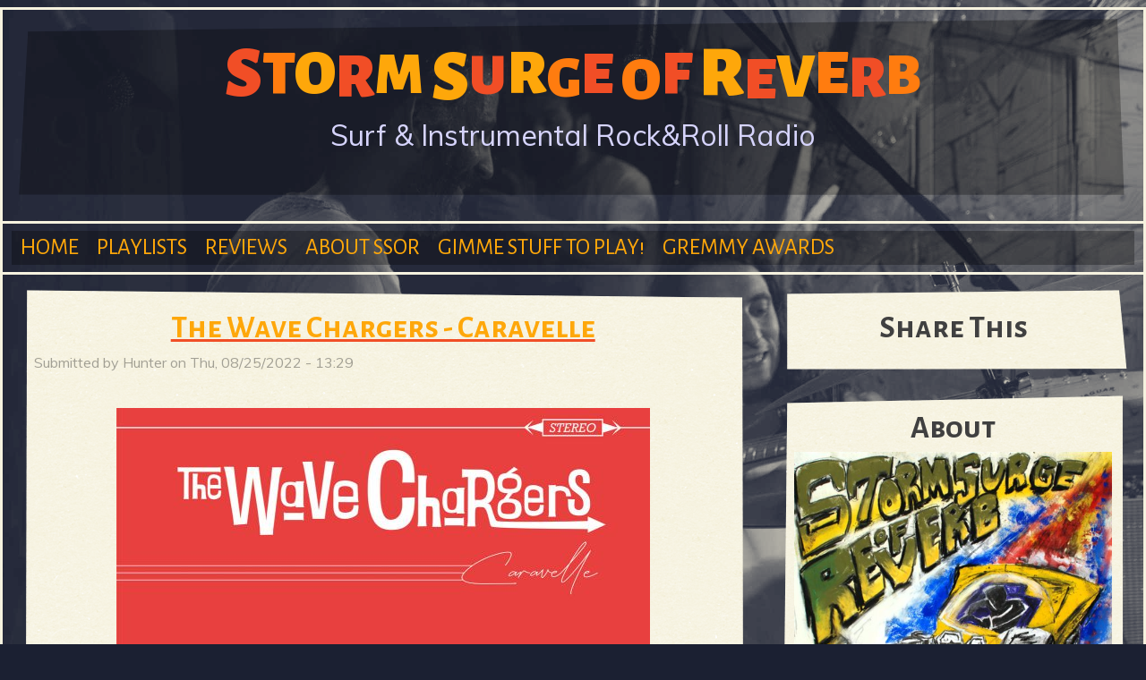

--- FILE ---
content_type: text/html; charset=utf-8
request_url: https://stormsurgeofreverb.com/content/wave-chargers-caravelle
body_size: 8621
content:
<!DOCTYPE html>
<!--[if lt IE 7]><html class="lt-ie9 lt-ie8 lt-ie7" lang="en" dir="ltr"><![endif]-->
<!--[if IE 7]><html class="lt-ie9 lt-ie8" lang="en" dir="ltr"><![endif]-->
<!--[if IE 8]><html class="lt-ie9" lang="en" dir="ltr"><![endif]-->
<!--[if gt IE 8]><!--><html lang="en" dir="ltr"><!--<![endif]-->
<head>
<meta charset="utf-8" />
<link rel="shortcut icon" href="https://stormsurgeofreverb.com/sites/default/files/cdfrontcover_0.jpeg" type="image/jpeg" />
<meta name="viewport" content="width=device-width, initial-scale=1.0, user-scalable=yes" />
<meta name="MobileOptimized" content="width" />
<meta name="HandheldFriendly" content="true" />
<meta name="description" content="The Wave Chargers made a big impression on me with their intial handful of EPs. Raw and lo-fi traditional surf recordings. There&#039;s nothing particularly unique about that, but they did it well, and in particular some of their covers brough out a viciousness missing from the originals -- that&#039;s not to say they did it better than the bands themselves, but I think we sometimes" />
<meta name="apple-mobile-web-app-capable" content="yes" />
<meta name="generator" content="Drupal 7 (https://www.drupal.org)" />
<link rel="canonical" href="https://stormsurgeofreverb.com/content/wave-chargers-caravelle" />
<link rel="shortlink" href="https://stormsurgeofreverb.com/node/1094" />
<meta property="og:site_name" content="Storm Surge of Reverb" />
<meta property="og:type" content="article" />
<meta property="og:url" content="https://stormsurgeofreverb.com/content/wave-chargers-caravelle" />
<meta property="og:title" content="The Wave Chargers - Caravelle" />
<meta property="og:description" content="The Wave Chargers made a big impression on me with their intial handful of EPs. Raw and lo-fi traditional surf recordings. There&#039;s nothing particularly unique about that, but they did it well, and in particular some of their covers brough out a viciousness missing from the originals -- that&#039;s not to say they did it better than the bands themselves, but I think we sometimes forget that even the classics might have been a little stiffer from studio stagefright." />
<meta property="og:updated_time" content="2023-10-27T12:43:57-05:00" />
<meta property="og:image" content="https://stormsurgeofreverb.com/sites/default/files/field/image/a2128609099_10.jpg" />
<meta name="twitter:card" content="summary" />
<meta name="twitter:creator" content="@SSOR_SurfRadio" />
<meta name="twitter:url" content="https://stormsurgeofreverb.com/content/wave-chargers-caravelle" />
<meta name="twitter:title" content="The Wave Chargers - Caravelle" />
<meta name="twitter:description" content="The Wave Chargers made a big impression on me with their intial handful of EPs. Raw and lo-fi traditional surf recordings. There&#039;s nothing particularly unique about that, but they did it well, and in" />
<meta name="twitter:image" content="https://stormsurgeofreverb.com/sites/default/files/field/image/a2128609099_10.jpg" />
<meta property="article:published_time" content="2022-08-25T13:29:56-05:00" />
<meta property="article:modified_time" content="2023-10-27T12:43:57-05:00" />
<title>The Wave Chargers - Caravelle | Storm Surge of Reverb</title>
<link type="text/css" rel="stylesheet" href="https://stormsurgeofreverb.com/sites/default/files/css/css_xE-rWrJf-fncB6ztZfd2huxqgxu4WO-qwma6Xer30m4.css" media="all" />
<link type="text/css" rel="stylesheet" href="https://stormsurgeofreverb.com/sites/default/files/css/css_c9tXMqbnLIYhs1p47nsjcXJ1SanmxKC6BroVmXIf0kI.css" media="all" />
<link type="text/css" rel="stylesheet" href="https://stormsurgeofreverb.com/sites/default/files/css/css_ZkJOzSEfhyKK7f1L0kHiOD2-U5apgGnoE4mHhclB6fs.css" media="all" />
<link type="text/css" rel="stylesheet" href="https://stormsurgeofreverb.com/sites/default/files/css/css_p4XxdPM2_yDE9Uc6PHjumxwFbmKKfL7d7Bheavo3e5Q.css" media="screen" />
<link type="text/css" rel="stylesheet" href="https://stormsurgeofreverb.com/sites/default/files/css/css_0-T5r5C_43WHLp7GlYLB3tvGX3eYCA7h2MqHQZuqdMU.css" media="only screen" />
<link type="text/css" rel="stylesheet" href="https://stormsurgeofreverb.com/sites/default/files/css/css_hIE2DeFtX96dUnjLkwJAmrJoV6LRi24PMFtw69mWkxk.css" media="screen" />
<link type="text/css" rel="stylesheet" href="https://stormsurgeofreverb.com/sites/default/files/css/css_BEhUUR9sxCEAPFKkNcC9E3mndz1TU1Xu0q3JXuDkaco.css" media="only screen" />
<link type="text/css" rel="stylesheet" href="//fonts.googleapis.com/css?family=Muli|Alegreya+Sans+SC:400,400italic,700" media="all" />

<!--[if lt IE 9]>
<link type="text/css" rel="stylesheet" href="https://stormsurgeofreverb.com/sites/default/files/css/css_kDp8mQ6Y23g6PNoDFeLd2WYcIYlP-1Oyg1ruCK_g398.css" media="screen" />
<![endif]-->
<link rel="preconnect" href="https://fonts.googleapis.com">
<link rel="preconnect" href="https://fonts.gstatic.com" crossorigin>
<link href="https://fonts.googleapis.com/css2?family=Alegreya+Sans+SC:ital,wght@0,900;1,500&display=swap" rel="stylesheet"> 
<style>div#disqus_thread iframe[sandbox] {
        max-height: 0px !important;
}</style>
<script>window.google_analytics_uacct = "UA-51847821-1";</script>
<script src="https://stormsurgeofreverb.com/sites/default/files/js/js_6UR8aB1w5-y_vdUUdWDWlX2QhWu_qIXlEGEV48YgV-c.js"></script>
<script src="https://stormsurgeofreverb.com/sites/default/files/js/js_4uJ1-9WquI9Sti5NaWZzmSIfNAk50W02Fao-bQPddM0.js"></script>
<script src="https://stormsurgeofreverb.com/sites/default/files/js/js_5pIWWi2t1zQnjkOSDdIznLrqtcRvmjM4WnB64rO0a1E.js"></script>
<script src="//platform.twitter.com/widgets.js"></script>
<script>(function(d, s, id) {
  var js, fjs = d.getElementsByTagName(s)[0];
  if (d.getElementById(id)) {return;}
  js = d.createElement(s); js.id = id;
  js.src = "//connect.facebook.net/en_US/all.js#xfbml=1&appId=";
  fjs.parentNode.insertBefore(js, fjs);
}(document, 'script', 'facebook-jssdk'));</script>
<script src="//apis.google.com/js/plusone.js"></script>
<script src="https://stormsurgeofreverb.com/sites/default/files/js/js_5QU4wWAqF_hVhAue2doOynkbrYH6MbOfXYIiz0X-TGA.js"></script>
<script>(function(i,s,o,g,r,a,m){i["GoogleAnalyticsObject"]=r;i[r]=i[r]||function(){(i[r].q=i[r].q||[]).push(arguments)},i[r].l=1*new Date();a=s.createElement(o),m=s.getElementsByTagName(o)[0];a.async=1;a.src=g;m.parentNode.insertBefore(a,m)})(window,document,"script","https://www.google-analytics.com/analytics.js","ga");ga("create", "UA-51847821-1", {"cookieDomain":"auto"});ga("send", "pageview");</script>
<script>jQuery.extend(Drupal.settings, {"basePath":"\/","pathPrefix":"","setHasJsCookie":0,"ajaxPageState":{"theme":"ssor","theme_token":"cFhEHBZeAGgNZIo5-818Si4ljt9f1oW1_G32P0iv59s","js":{"0":1,"sites\/all\/modules\/jquery_update\/replace\/jquery\/2.2\/jquery.min.js":1,"misc\/jquery-extend-3.4.0.js":1,"misc\/jquery-html-prefilter-3.5.0-backport.js":1,"misc\/jquery.once.js":1,"misc\/drupal.js":1,"sites\/all\/modules\/jquery_update\/js\/jquery_browser.js":1,"sites\/all\/modules\/fb\/fb.js":1,"sites\/all\/themes\/ssor\/scripts\/jquery.lettering-0.6.1.min.js":1,"sites\/all\/themes\/ssor\/scripts\/colorletters.js":1,"sites\/all\/themes\/ssor\/scripts\/randombg.js":1,"\/\/platform.twitter.com\/widgets.js":1,"1":1,"\/\/apis.google.com\/js\/plusone.js":1,"sites\/all\/modules\/disqus\/disqus.js":1,"sites\/all\/modules\/google_analytics\/googleanalytics.js":1,"2":1},"css":{"modules\/system\/system.base.css":1,"modules\/system\/system.menus.css":1,"modules\/system\/system.messages.css":1,"modules\/system\/system.theme.css":1,"modules\/field\/theme\/field.css":1,"modules\/node\/node.css":1,"modules\/poll\/poll.css":1,"modules\/search\/search.css":1,"modules\/user\/user.css":1,"sites\/all\/modules\/youtube\/css\/youtube.css":1,"sites\/all\/modules\/views\/css\/views.css":1,"sites\/all\/modules\/ctools\/css\/ctools.css":1,"sites\/all\/modules\/panels\/css\/panels.css":1,"sites\/all\/modules\/tagclouds\/tagclouds.css":1,"sites\/all\/modules\/easy_social\/css\/easy_social.css":1,"sites\/all\/themes\/adaptivetheme\/at_core\/css\/at.settings.style.image.css":1,"sites\/all\/themes\/adaptivetheme\/at_core\/css\/at.layout.css":1,"sites\/all\/themes\/ssor\/css\/global.base.css":1,"sites\/all\/themes\/ssor\/css\/global.styles.css":1,"public:\/\/adaptivetheme\/ssor_files\/ssor.responsive.layout.css":1,"public:\/\/adaptivetheme\/ssor_files\/ssor.fonts.css":1,"public:\/\/adaptivetheme\/ssor_files\/ssor.responsive.styles.css":1,"\/\/fonts.googleapis.com\/css?family=Muli|Alegreya+Sans+SC:400,400italic,700":1,"public:\/\/adaptivetheme\/ssor_files\/ssor.lt-ie9.layout.css":1}},"disqus":{"domain":"stormsurgeofreverb","url":"https:\/\/stormsurgeofreverb.com\/content\/wave-chargers-caravelle","title":"The Wave Chargers - Caravelle","identifier":"node\/1094"},"googleanalytics":{"trackOutbound":1,"trackMailto":1,"trackDownload":1,"trackDownloadExtensions":"7z|aac|arc|arj|asf|asx|avi|bin|csv|doc(x|m)?|dot(x|m)?|exe|flv|gif|gz|gzip|hqx|jar|jpe?g|js|mp(2|3|4|e?g)|mov(ie)?|msi|msp|pdf|phps|png|ppt(x|m)?|pot(x|m)?|pps(x|m)?|ppam|sld(x|m)?|thmx|qtm?|ra(m|r)?|sea|sit|tar|tgz|torrent|txt|wav|wma|wmv|wpd|xls(x|m|b)?|xlt(x|m)|xlam|xml|z|zip"},"urlIsAjaxTrusted":{"\/search\/node":true},"adaptivetheme":{"ssor":{"layout_settings":{"bigscreen":"three-col-grail","tablet_landscape":"three-col-grail","tablet_portrait":"one-col-vert","smalltouch_landscape":"one-col-vert","smalltouch_portrait":"one-col-stack"},"media_query_settings":{"bigscreen":"only screen and (min-width:1025px)","tablet_landscape":"only screen and (min-width:769px) and (max-width:1024px)","tablet_portrait":"only screen and (min-width:581px) and (max-width:768px)","smalltouch_landscape":"only screen and (min-width:321px) and (max-width:580px)","smalltouch_portrait":"only screen and (max-width:320px)"}}}});</script>
<!--[if lt IE 9]>
<script src="https://stormsurgeofreverb.com/sites/all/themes/adaptivetheme/at_core/scripts/html5.js?t8wyob"></script>
<![endif]-->
</head>
<body class="html not-front not-logged-in no-sidebars page-node page-node- page-node-1094 node-type-article site-name-hidden atr-7.x-3.x atv-7.x-3.2">
  <div id="skip-link" class="nocontent">
    <a href="#main-content" class="element-invisible element-focusable">Skip to main content</a>
  </div>
  <script type="text/javascript"> 
ChangeIt();
</script>
  <div id="page-wrapper">
  <div id="page" class="container page">

    <!-- !Leaderboard Region -->
    
    <header id="header" class="clearfix" role="banner">

              <!-- !Branding -->
        <div id="branding" class="branding-elements clearfix">

          
                      <!-- !Site name and Slogan -->
            <div class="element-invisible h-group" id="name-and-slogan">

                              <h1 class="element-invisible" id="site-name"><a href="/" title="Home page">Storm Surge of Reverb</a></h1>
              
              
            </div>
          
        </div>
      
      <!-- !Header Region -->
      <div class="region region-header"><div class="region-inner clearfix"><div id="block-block-2" class="block block-block no-title" ><div class="block-inner clearfix">  
  
  <div class="block-content content"><p><a href="http://www.stormsurgeofreverb.com" target="_self" style="text-decoration: none;"><span id="title" style="font-size: 4em; line-height: 1.3em; text-decoration: none !important; font-family: 'Alegreya Sans SC'; font-weight: 900;" class="lettering">STORM SURGE OF REVERB</span><br><span id="subtitle" style="font-size: 2em !important; margin: .2em; text-decoration: none !important; font-family: Muli; color: #d6d4fc;">Surf &amp; Instrumental Rock&amp;Roll Radio</span></a></p>	
<script>
(function ($) {
  Drupal.behaviors.headline_lettering = {
    attach:function (context, settings) {
      $(".lettering:not(.lettering-attached)", context)
         .addClass('lettering-attached')
         .lettering();
      $("h1:not(.lettering-attached)", context)
         .addClass('lettering-attached')
         .lettering();
$(".letter-attached:not(.lettering-attached-attached)", context)
         .addClass('lettering-attached-attached')
         .colorletters();
    }
  }
})(jQuery);
</script></div>
  </div></div></div></div>
    </header>

    <!-- !Navigation -->
        <div id="primary-menu-bar" class="nav clearfix"><nav  class="primary-menu-wrapper menu-wrapper clearfix" role="navigation" aria-labelledby="primary-menu"><h2 class="element-invisible" id="primary-menu">Main menu</h2><ul class="menu primary-menu clearfix"><li class="menu-218 first"><a href="/">Home</a></li><li class="menu-409"><a href="/playlists">Playlists</a></li><li class="menu-492"><a href="/newreleases">Reviews</a></li><li class="menu-410"><a href="/content/about-ssor" title="">About SSOR</a></li><li class="menu-407"><a href="/content/gimme-stuff-play">Gimme stuff to play!</a></li><li class="menu-1684 last"><a href="/content/gremmy-awards" title="">Gremmy Awards</a></li></ul></nav></div>    
    <!-- !Breadcrumbs -->
    
    <!-- !Messages and Help -->
        
    <!-- !Secondary Content Region -->
    
    <div id="columns" class="columns clearfix">
      <main id="content-column" class="content-column" role="main">
        <div class="content-inner">

          <!-- !Highlighted region -->
          
          <div id="main-content">

            
            <!-- !Main Content Header -->
            
            <!-- !Main Content -->
                          <div id="content" class="region">
                <div id="block-system-main" class="block block-system no-title" >  
  
  <div class="two-66-33 at-panel panel-display clearfix" >
    <div class="region region-two-66-33-first">
    <div class="region-inner clearfix">
      <section class="panel-pane pane-node-content block">
  <div class="block-inner clearfix">
    
              <h2 class="pane-title block-title"><a href="/content/wave-chargers-caravelle" class="active">The Wave Chargers - Caravelle</a></h2>
        
    
    <div class="block-content">
      <article id="node-1094" class="node node-article node-promoted article ia-c clearfix" role="article">
  
  
      <footer class="submitted">
            <p class="author-datetime">Submitted by <span class="username">Hunter</span> on <time datetime="2022-08-25T13:29:56-0500" pubdate="pubdate">Thu, 08/25/2022 - 13:29</time></p>
    </footer>
  
  <div class="node-content">
    <div class="field field-name-field-image field-type-image field-label-hidden view-mode-full"><div class="field-items"><figure class="clearfix field-item even"><img class="image-style-none" src="https://stormsurgeofreverb.com/sites/default/files/field/image/a2128609099_10.jpg" width="596" height="600" alt="The Wave Chargers - Caravelle" /></figure></div></div><div class="field field-name-body field-type-text-with-summary field-label-hidden view-mode-full"><div class="field-items"><div class="field-item even"><p>The Wave Chargers made a big impression on me with their intial handful of EPs. Raw and lo-fi traditional surf recordings. There's nothing particularly unique about that, but they did it well, and in particular some of their covers brough out a viciousness missing from the originals -- that's not to say they did it better than the bands themselves, but I think we sometimes forget that even the classics might have been a little stiffer from studio stagefright.<br><br>Then their debut LP felt like a bit of a different animal. Still traditional surf, but I felt a lot more focus on melody instead of intensity. It was a good record, I think I even gave it a Gremmy honorable mention.<br><br>But why not both intensity and melody? To me *this* is the record that announces the arrival of The Wave Chargers, what they're about and what they can do. It's a bonafide guitar party, flying all over with great riffs, adventurous explorations, and white-knuckle thrill rides, doing it all with a great surf tone.<br><br>This is *not* a return to that lo-fi sound, but give "Eddie Would Go" and you'll hear a classic surf style that reminds you that this is the genre that *invented* aggressive rock music. Their cover of "Bikini Drag" is fairly by-the-books, but nevertheless has me gripping on for dear life. "Da bull" is a screamin' guitar romp that left me saying "fuck yeah" in the two seconds before the next track.<br><br>While I would call this a traditional surf record, there are a lot of moments that, while seemingly not explicitly venturing outside 60's musical vocabulary, reach beyond teenage-brain riffage for a greater sense of drama. To some extent I would say this of the opener "Sheitanus Maximus", which starts off wobbly and mysterious, but explodes into surf. "Squalidae" is a great example though, which evokes a somewhat Western mood but without many of the actual hallmarks of the genre. It doesn't sound very Western, but it feels like it. There's a lot more complicated arrangements and flair going on here than the straightahead surf songs, or at least the slower pace gives you more opportunity to notice.<br><br>And then you've got the obvious deviations, evidenced by their titles using native characters: "Kyokunomi" and "Djerba Twist", giving some exotic flair to the record and driving home the globetravelling theme. <br><br>But this really doesn't feel like a record that's trying to explore the full breadth of traditional instrumental; it's really just a collection of great songs. This album impressed me upon first listen, and here I am months later writing my review because I keep coming back to it.</p>
<p><iframe style="border: 0; width: 400px; height: 472px;" src="https://bandcamp.com/EmbeddedPlayer/album=418449963/size=large/bgcol=333333/linkcol=e32c14/artwork=small/transparent=true/" seamless=""><a target="_blank" rel="nofollow" class="twitter-timeline-link" href="https://thewavechargers.bandcamp.com/album/caravelle">Caravelle by The Wave Chargers</a></iframe></p>
</div></div></div><section class="field field-name-field-tags field-type-taxonomy-term-reference field-label-above view-mode-full"><h2 class="field-label">Tags:&nbsp;</h2><ul class="field-items"><li class="field-item even"><a href="/tags/wave-chargers">The Wave Chargers</a></li><li class="field-item odd"><a href="/tags/france">france</a></li><li class="field-item even"><a href="/tags/green-cookie">Green Cookie</a></li><li class="field-item odd"><a href="/tags/release">release</a></li><li class="field-item even"><a href="/tags/women-surf">women in surf</a></li></ul></section><div class="easy_social_box clearfix horizontal easy_social_lang_und">
            <div class="easy_social-widget easy_social-widget-twitter first"><a href="http://twitter.com/share" class="twitter-share-button"
data-url="https://stormsurgeofreverb.com/content/wave-chargers-caravelle"
data-count="horizontal"
data-lang = "en"
data-via=""
data-related=":Check it out!"
data-text="">Tweet</a></div>
          <div class="easy_social-widget easy_social-widget-facebook"><div class="fb-like" data-href="https://stormsurgeofreverb.com/content/wave-chargers-caravelle" data-send="false" data-layout="button_count" data-width="88" data-show-faces="true" data-action="like" data-colorscheme="light" data-font=""></div></div>
          <div class="easy_social-widget easy_social-widget-googleplus last"><div class="g-plusone" data-size="medium" data-annotation="bubble" data-href="https://stormsurgeofreverb.com/content/wave-chargers-caravelle"></div></div>
  </div> <!-- /.easy_social_box --><div id="disqus_thread"><noscript><p><a href="http://stormsurgeofreverb.disqus.com/?url=https%3A%2F%2Fstormsurgeofreverb.com%2Fcontent%2Fwave-chargers-caravelle">View the discussion thread.</a></p></noscript></div>  </div>

  
  
  </article>
    </div>

    
    
  </div>
</section>
<div class="panel-separator"></div><section class="panel-pane pane-views pane-related-articles block">
  <div class="block-inner clearfix">
    
              <h2 class="pane-title block-title">More Stuff</h2>
        
    
    <div class="block-content">
      <div class="view view-related-articles view-id-related_articles view-display-id-default related-articles view-dom-id-d2ee935b3ae8bbbbc04af93826ca6c9e">
        
  
  
      <div class="view-content">
      <table class="views-view-grid cols-3">
  
  <tbody>
          <tr  class="row-1 row-first row-last">
                  <td  class="col-1 col-first">
              
  <div class="views-field views-field-title">        <span class="field-content"><a href="/content/wave-chargers-release-strike-again-ep">The Wave Chargers release Strike Again! EP</a></span>  </div>  
  <div class="views-field views-field-created">    <span class="views-label views-label-created">Posted: </span>    <span class="field-content">05/15/2017 - 07:52</span>  </div>  
  <div class="views-field views-field-field-image">        <div class="field-content related-article-image"><a href="/content/wave-chargers-release-strike-again-ep"><img class="image-style-thumbnail" src="https://stormsurgeofreverb.com/sites/default/files/styles/thumbnail/public/field/image/a0723640003_10.jpg?itok=Z-puzGRJ" width="100" height="100" alt="" /></a></div>  </div>          </td>
                  <td  class="col-2">
              
  <div class="views-field views-field-title">        <span class="field-content"><a href="/content/wave-chargers-release-wave-chargers-ep">The Wave Chargers release The Wave Chargers EP</a></span>  </div>  
  <div class="views-field views-field-created">    <span class="views-label views-label-created">Posted: </span>    <span class="field-content">06/03/2016 - 07:36</span>  </div>  
  <div class="views-field views-field-field-image">        <div class="field-content related-article-image"><a href="/content/wave-chargers-release-wave-chargers-ep"><img class="image-style-thumbnail" src="https://stormsurgeofreverb.com/sites/default/files/styles/thumbnail/public/field/image/a4207192056_10.jpg?itok=Z5ANe6LQ" width="100" height="100" alt="The Wave Chargers - Wave Chargers EP" /></a></div>  </div>          </td>
                  <td  class="col-3 col-last">
              
  <div class="views-field views-field-title">        <span class="field-content"><a href="/content/moms-id-surf-beach-control-major-knob">Moms I&#039;d Like to Surf - Beach Control to Major Knob</a></span>  </div>  
  <div class="views-field views-field-created">    <span class="views-label views-label-created">Posted: </span>    <span class="field-content">03/13/2019 - 08:48</span>  </div>  
  <div class="views-field views-field-field-image">        <div class="field-content related-article-image"><a href="/content/moms-id-surf-beach-control-major-knob"><img class="image-style-thumbnail" src="https://stormsurgeofreverb.com/sites/default/files/styles/thumbnail/public/field/image/a0562398009_10.jpg?itok=7MqX23Up" width="100" height="100" alt="Moms I&#039;d Like to Surf - Beach Control to Major Knob" /></a></div>  </div>          </td>
              </tr>
      </tbody>
</table>
    </div>
  
  
  
  
  
  
</div>    </div>

    
    
  </div>
</section>
    </div>
  </div>
  <div class="region region-two-66-33-second">
    <div class="region-inner clearfix">
      <section class="panel-pane pane-block pane-easy-social-easy-social-block-1 block">
  <div class="block-inner clearfix">
    
              <h2 class="pane-title block-title">Share This</h2>
        
    
    <div class="block-content">
      <div class="easy_social_box clearfix horizontal easy_social_lang_en">
    </div> <!-- /.easy_social_box -->    </div>

    
    
  </div>
</section>
<div class="panel-separator"></div><section class="panel-pane pane-block pane-block-4 block">
  <div class="block-inner clearfix">
    
              <h2 class="pane-title block-title">About</h2>
        
    
    <div class="block-content">
      <p><img src="/sites/default/files/ssor.jpg" alt="SSOR Logo" style="display: block; margin-left: auto; margin-right: auto;" width="479" height="640"></p>
<p>&nbsp;</p>
<h2>STORM SURGE OF REVERB</h2>
<p>is a SURF &amp; INSTRUMENTAL ROCK &amp; ROLL radio show on<br><a href="http://www.wtulneworleans.com" style="font-size: 1.231em; font-weight: bold;">WTUL New Orleans</a></p>
<h3>Every Monday from 4-6pm CST</h3>
<p>Here's a <a href="https://www.google.com/calendar/embed?src=tqtb908ia9io0ugdea6f5e453k%40group.calendar.google.com&amp;ctz=America/Chicago%20" target="_blank" rel="noopener">google calendar</a> to help you remember</p>
<p><a href="https://bandcamp.com/HunterKing"><img src="/sites/default/files/iconfinder_bandcamp_449892.svg" alt="Bandcamp" width="59" height="59"></a> <a href="https://www.facebook.com/StormSurgeOfReverb"><img src="/sites/default/files/FB-f-Logo__blue_58.png" alt="facebook" width="58" height="58"></a> <a href="https://mastodon.social/@stormsurgeofreverb" target="_blank" rel="noopener"><img src="/sites/default/files/logo-purple.svg" alt="Mastodon" width="58" height="58">&nbsp;</a><a href="https://www.instagram.com/stormsurgeofreverb/"><img src="/sites/default/files/iconfinder_social-instagram-new-square2_1164347.svg" alt="Instagram" width="60"> </a> <a href="https://discord.com/invite/jwKeQWTuwU"><img src="/sites/default/files/iconfinder_discord_logo_4177733.svg" alt="Discord" width="51" height="58"></a>&nbsp;&nbsp; <a href="https://bsky.app/profile/stormsurgeofreverb.bsky.social" target="_blank" rel="noopener"><img src="/sites/default/files/logos--bluesky.svg" alt="Bluesky" width="63" height="56"></a></p>    </div>

    
    
  </div>
</section>
<div class="panel-separator"></div><section class="panel-pane pane-custom pane-1 block">
  <div class="block-inner clearfix">
    
              <h2 class="pane-title block-title">Listen to WTUL</h2>
        
    
    <div class="block-content">
      <p>SSOR is not broadcasting right now, but there's             
always something interesting on at WTUL</p><p>Stream WTUL<br />
	<audio controls="controls" preload="none" style="width: 100%;" onclick="ga('send', 'event', 'listen','stream');">
		<source src="https://stream.wtulneworleans.com/" type="audio/mpeg" />
	</audio>
</p><a href="http://www.wtulneworleans.com/stream-wtul" target="_blank" onclick="ga('send', 'event',           
'listen', 'WTULsite');">or go to WTUL's website</a></p>
    </div>

    
    
  </div>
</section>
    </div>
  </div>
  </div>

  </div>              </div>
            
            <!-- !Feed Icons -->
            
            
          </div><!-- /end #main-content -->

          <!-- !Content Aside Region-->
          
        </div><!-- /end .content-inner -->
      </main><!-- /end #content-column -->

      <!-- !Sidebar Regions -->
            
    </div><!-- /end #columns -->

    <!-- !Tertiary Content Region -->
    
    <!-- !Footer -->
    
  </div>
</div>
  <div class="region region-page-bottom"><div class="region-inner clearfix"><div id="fb-root" class="fb_module"></div>
<script type="text/javascript">
<!--//--><![CDATA[//><!--
  jQuery.extend(Drupal.settings, {"fb":{"base_url":"https:\/\/stormsurgeofreverb.com","ajax_event_url":"https:\/\/stormsurgeofreverb.com\/fb\/ajax","is_anonymous":true,"fb_init_settings":{"xfbml":false,"status":false,"oauth":true,"cookie":true,"channelUrl":"https:\/\/stormsurgeofreverb.com\/fb\/channel"},"test_login_status":true,"get_login_status":true,"controls":"","js_sdk_url":"https:\/\/connect.facebook.net\/en_US\/all.js"}});

if (typeof(FB) == 'undefined') {
  var e = document.createElement('script');
  e.async = true;
  e.src = Drupal.settings.fb.js_sdk_url;
  document.getElementById('fb-root').appendChild(e);
}


//--><!]]>

</script>
</div></div><style>iframe[sandbox]:not([sandbox=""]) {
    display: none !important;
</style>
<script type="text/javascript" src="/sites/libraries/wackybox.js"></script>
</body>
</html>


--- FILE ---
content_type: text/html; charset=utf-8
request_url: https://accounts.google.com/o/oauth2/postmessageRelay?parent=https%3A%2F%2Fstormsurgeofreverb.com&jsh=m%3B%2F_%2Fscs%2Fabc-static%2F_%2Fjs%2Fk%3Dgapi.lb.en.2kN9-TZiXrM.O%2Fd%3D1%2Frs%3DAHpOoo_B4hu0FeWRuWHfxnZ3V0WubwN7Qw%2Fm%3D__features__
body_size: 162
content:
<!DOCTYPE html><html><head><title></title><meta http-equiv="content-type" content="text/html; charset=utf-8"><meta http-equiv="X-UA-Compatible" content="IE=edge"><meta name="viewport" content="width=device-width, initial-scale=1, minimum-scale=1, maximum-scale=1, user-scalable=0"><script src='https://ssl.gstatic.com/accounts/o/2580342461-postmessagerelay.js' nonce="96Gy9IGQ_L9Xf8cv5-bdAw"></script></head><body><script type="text/javascript" src="https://apis.google.com/js/rpc:shindig_random.js?onload=init" nonce="96Gy9IGQ_L9Xf8cv5-bdAw"></script></body></html>

--- FILE ---
content_type: text/plain
request_url: https://www.google-analytics.com/j/collect?v=1&_v=j102&a=713760455&t=pageview&_s=1&dl=https%3A%2F%2Fstormsurgeofreverb.com%2Fcontent%2Fwave-chargers-caravelle&ul=en-us%40posix&dt=The%20Wave%20Chargers%20-%20Caravelle%20%7C%20Storm%20Surge%20of%20Reverb&sr=1280x720&vp=1280x720&_u=IEBAAEABAAAAACAAI~&jid=1501971356&gjid=967324565&cid=2093872072.1768783617&tid=UA-51847821-1&_gid=897855363.1768783617&_r=1&_slc=1&z=1519323908
body_size: -452
content:
2,cG-9CXFD98M8Q

--- FILE ---
content_type: image/svg+xml
request_url: https://stormsurgeofreverb.com/sites/default/files/iconfinder_bandcamp_449892.svg
body_size: 4171
content:
<?xml version="1.0" ?><svg enable-background="new 0 0 515.91 728.5" height="512" id="Layer_1" version="1.1" viewBox="0 0 512.00003 512" width="512" xml:space="preserve" xmlns="http://www.w3.org/2000/svg" xmlns:cc="http://creativecommons.org/ns#" xmlns:dc="http://purl.org/dc/elements/1.1/" xmlns:inkscape="http://www.inkscape.org/namespaces/inkscape" xmlns:rdf="http://www.w3.org/1999/02/22-rdf-syntax-ns#" xmlns:sodipodi="http://sodipodi.sourceforge.net/DTD/sodipodi-0.dtd" xmlns:svg="http://www.w3.org/2000/svg"><defs id="defs7"/><g id="g5184" transform="translate(2337.2503,-2673.4646)"><rect height="512" id="rect2984" rx="64" ry="64" style="fill:#639baa;fill-opacity:1;fill-rule:nonzero;stroke:none" width="512" x="-2337.2502" y="2673.4646"/><g id="g5178" transform="translate(531.49993,0)"><path d="m -2738.4584,2960.9765 -74.2918,132.9379 142.5315,0 74.3028,-132.9379 -142.5425,0 z" id="path5160" style="fill:#ffffff;fill-opacity:1;stroke:none"/><g id="g5162" style="fill:#ffffff;fill-opacity:1" transform="matrix(0.34051609,0,0,0.35174261,-1467.5839,2510.8901)"><path d="m -3291.2812,1272.9062 0,6.375 0,365.875 0,6.375 6.4062,0 41.6562,0 6.4063,0 0,-6.375 0,-15.4687 c 17.6951,18.2411 40.4424,27.8437 67.2187,27.8437 33.123,0 62.1378,-13.3926 85.5938,-39.2812 23.7636,-26.2281 35.3438,-63.1521 35.3438,-109.625 0,-19.7237 -2.7475,-38.3435 -8.2813,-55.8125 -5.5203,-17.4218 -13.2139,-32.5108 -23.1563,-45.0937 -10.0398,-12.7058 -22.9077,-22.6084 -38.3124,-29.5626 -15.3736,-6.9391 -31.7749,-10.4062 -48.9376,-10.4062 -25.5974,0 -47.9546,8.9166 -66.2187,25.9375 l 0,-114.4063 0,-6.375 -6.4063,0 -44.9062,0 -6.4062,0 z m 119.9374,144.5313 c 17.6629,0 32.1007,7.077 44.875,22.4063 12.3169,14.7807 19.125,38.7709 19.125,72.5312 0,32.8722 -6.9955,56.6632 -19.9687,72.125 l -0.031,0.062 c -13.3717,15.9139 -28.2386,23.25 -46,23.25 -22.0832,0 -38.6405,-9.8787 -51.9374,-31.625 -7.5397,-12.3235 -12.0313,-34.3651 -12.0313,-65.5625 0,-31.3315 6.9365,-54.3429 19.9687,-69.875 13.3835,-15.9507 28.2176,-23.3125 46,-23.3125 z" id="path5164" style="font-size:40px;font-style:normal;font-variant:normal;font-weight:normal;font-stretch:normal;text-indent:0;text-align:start;text-decoration:none;line-height:125%;letter-spacing:0px;word-spacing:0px;text-transform:none;direction:ltr;block-progression:tb;writing-mode:lr-tb;text-anchor:start;baseline-shift:baseline;color:#000000;fill:#ffffff;fill-opacity:1;fill-rule:nonzero;stroke:none;stroke-width:12.77737236;marker:none;visibility:visible;display:inline;overflow:visible;enable-background:accumulate;font-family:Sans;-inkscape-font-specification:Sans"/><path d="m -2893.0625,1367.75 c -23.7948,0 -46.0644,5.6292 -66.375,16.875 -20.5763,11.3909 -36.0565,28.7388 -46.0313,51.3125 -9.9074,22.4223 -14.7812,48.3656 -14.7812,77.6875 0,45.3154 11.3882,81.1214 34.7812,106.2812 23.2347,24.9882 54.4957,37.625 92.1563,37.625 30.2151,0 56.3645,-9.1814 77.4063,-27.4062 21.0969,-18.2714 34.1798,-43.7107 39.1874,-75.3125 l 1.0313,-6.5 -6.5,-0.8437 -44.1875,-5.75 -6.25,-0.8126 -0.9062,6.2813 c -3.0278,21.5127 -10.0405,36.5451 -20.4376,46.0625 -10.6446,9.7456 -23.5143,14.5625 -39.8437,14.5625 -20.397,0 -35.9798,-7.0892 -48.5313,-21.9375 -12.1469,-14.3689 -18.9687,-38.712 -18.9687,-73.5 0,-34.2467 7.014,-58.2797 19.6563,-72.7812 13.0317,-14.9487 29.2119,-22.1563 50.3124,-22.1563 13.6946,0 24.7577,3.9502 34.1876,11.9687 9.2935,7.9047 16.0594,19.8841 20,36.75 l 1.3437,5.7813 5.8437,-0.9063 43.6876,-6.75 6.5312,-1 -1.25,-6.5 c -5.3828,-27.9516 -17.9023,-50.2486 -37.4688,-65.8124 -19.5778,-15.5733 -44.7341,-23.2188 -74.5937,-23.2188 z" id="path5166" style="font-size:40px;font-style:normal;font-variant:normal;font-weight:normal;font-stretch:normal;text-indent:0;text-align:start;text-decoration:none;line-height:125%;letter-spacing:0px;word-spacing:0px;text-transform:none;direction:ltr;block-progression:tb;writing-mode:lr-tb;text-anchor:start;baseline-shift:baseline;color:#000000;fill:#ffffff;fill-opacity:1;fill-rule:nonzero;stroke:none;stroke-width:12.77737236;marker:none;visibility:visible;display:inline;overflow:visible;enable-background:accumulate;font-family:Sans;-inkscape-font-specification:Sans"/></g></g></g></svg>

--- FILE ---
content_type: text/javascript
request_url: https://stormsurgeofreverb.com/sites/default/files/js/js_5pIWWi2t1zQnjkOSDdIznLrqtcRvmjM4WnB64rO0a1E.js
body_size: 879
content:
/* Lettering.JS 0.6.1 by Dave Rupert  - http://daverupert.com */
(function($){function injector(t,splitter,klass,after){var a=t.text().split(splitter),inject='';if(a.length){$(a).each(function(i,item){inject+='<span class="'+klass+(i+1)+'">'+item+'</span>'+after});t.empty().append(inject)}}var methods={init:function(){return this.each(function(){injector($(this),'','char','')})},words:function(){return this.each(function(){injector($(this),' ','word',' ')})},lines:function(){return this.each(function(){var r="eefec303079ad17405c889e092e105b0";injector($(this).children("br").replaceWith(r).end(),r,'line','')})}};$.fn.lettering=function(method){if(method&&methods[method]){return methods[method].apply(this,[].slice.call(arguments,1))}else if(method==='letters'||!method){return methods.init.apply(this,[].slice.call(arguments,0))}$.error('Method '+method+' does not exist on jQuery.lettering');return this}})(jQuery);;
 (function($){
  
$.fn.colorletters = function() {   
  var count=1;
  var charclass="char1";
  var color=Math.floor((Math.random() * 3));
    while ($('span').hasClass(charclass)){
      if (color===0){
        $("."+charclass).css( "color", "#f14e26" );
      } else if (color==1){
        $("."+charclass).css( "color", "#fea70a" );
      } else if (color==2){
        $("."+charclass).css( "color", "#ff7c0f" );
      }
	  var fontsizing=1+(Math.floor((Math.random() * 3))/20);
	  var positioning=Math.floor((Math.random() * 8));
	  $("."+charclass).css( "position", "relative");
      $("."+charclass).css( "font-size", fontsizing+"em" );
	  $("."+charclass).css( "top", positioning+"px" );
      count++;
      charclass="char"+count;
      color=(color+(Math.floor(Math.random() * 2))+1)%3;
      
    }
 };
 })(jQuery);;
var totalCount = 42;
function ChangeIt() 
{
var num = Math.ceil( Math.random() * totalCount );
num=("0" + num).slice (-2)
document.body.background = '/sites/default/files/bg/'+num+'.jpg';
}
;
